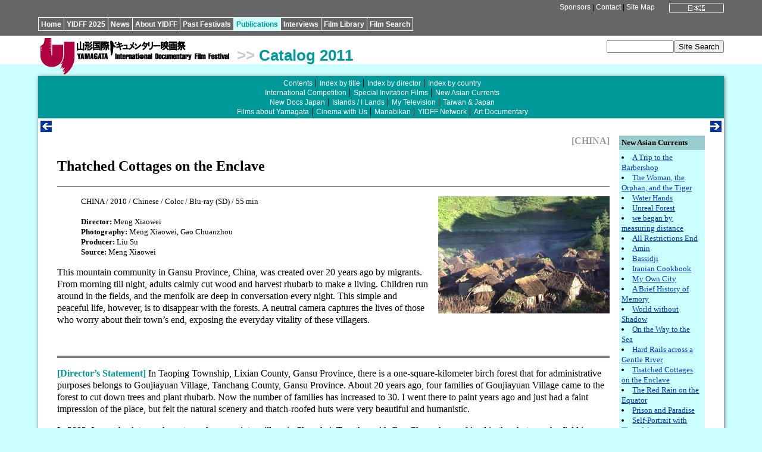

--- FILE ---
content_type: text/html
request_url: https://yidff.jp/2011/cat039/11c056-e.html
body_size: 3662
content:
<!DOCTYPE HTML PUBLIC "-//W3C//DTD HTML 4.01 Transitional//EN" "http://www.w3.org/TR/html4/loose.dtd">
<HTML><!-- #BeginTemplate "/Templates/11cat-e.dwt" --><!-- DW6 -->
<HEAD>
<META http-equiv="Content-Type" content="text/html; charset=ISO-8859-1">
<META http-equiv="Content-Style-Type" content="text/css">
<LINK rel="stylesheet" href="../../css/yidff3-e.css">
<LINK rel="stylesheet" href="../../css/catalog2-e.css">
<LINK rel="index" href="http://www.yidff.jp/">
<!-- #BeginEditable "doctitle" -->
<TITLE>YIDFF: Publications: YIDFF 2011 Official Catalog</TITLE>
<!-- #EndEditable -->
</HEAD>
<BODY id="cat-body">

<DIV id="top" class="top-bg">
<DIV id="top-box" class="top-bg">
<DIV id="top-lang"><!-- #BeginEditable "lang" --><A href="11c056.html"><IMG src="../../img/btn-ja07.gif" width="92" height="15" border="0" alt="japanese"></A><!-- #EndEditable --></DIV>
<DIV id="top-menu" class="menu"><A href="../../sponsors-e.html" name="top">Sponsors</A> | <A href="../../contact-e.html">Contact</A> | <A href="../../sitemap-e.html">Site Map</A></DIV>
<DIV id="nav">
<UL>
<LI><A href="../../index.html.en">Home</A></LI><LI><A href="../../2025/2025-e.html">YIDFF 2025</A></LI><LI><A href="../../news/news-e.html">News</A></LI><LI><A href="../../about/about-e.html">About YIDFF</A></LI><LI><A href="../../festivals-e.html">Past Festivals</A></LI><LI id="cat-nav-selected"><A href="../../pub/pub-e.html">Publications</A></LI><LI><A href="../../interviews/interviews-e.html">Interviews</A></LI><LI><A href="../../library/library-e.html">Film Library</A></LI><LI><A href="https://www.yidff.jp/search/search-e.html">Film Search</A></LI>
</UL>
</DIV>
</DIV>
</DIV>

<DIV id="header">
<DIV id="header-box">
<DIV id="logo-yidff"><A href="../../index.html.en"><IMG src="../../img/logo-yidff.gif" alt="Yamagata International Documentary Film Festival" width="320" height="64" border="0"></A></DIV>
<H1 class="cat-header"><SPAN class="header-gt">&gt;&gt;</SPAN> <A href="../2011catalog-e.html">Catalog 2011</A></H1>
<DIV id="sitesearch"><FORM method="get" action="https://www.yidff.jp/cgi-bin/en/estseek.cgi"><INPUT type="text" name="phrase" value="" size="12" /><INPUT type="submit" value="Site Search" /><INPUT type="hidden" name="enc" value="ISO-8859-1" /></FORM></DIV>
</DIV>
</DIV>
<DIV class="floatclear"></DIV>

<DIV id="base-sheet" class="cat-bg">
<DIV id="sub-menu">
<UL>
<LI><A href="../2011catalog-e.html">Contents</A></LI>
<LI><A href="../cat001/11c001-e.html">Index by title</A></LI>
<LI><A href="../cat001/11c002-e.html">Index by director</A></LI>
<LI><A href="../cat001/11c003-e.html">Index by country</A></LI>
</UL>
<UL>
<LI><A href="../cat013/11c013-e.html">International Competition</A></LI>
<LI><A href="../cat035/11c035-e.html">Special Invitation Films</A></LI>
<LI><A href="11c039-e.html">New Asian Currents</A></LI>
</UL>
<UL>
<LI><A href="../cat069/11c069-e.html">New Docs Japan</A></LI>
<LI><A href="../cat077/11c077-e.html">Islands / I Lands</A></LI>
<LI><A href="../cat091/11c091-e.html">My Television</A></LI>
<LI><A href="../cat099/11c099-e.html">Taiwan &amp; Japan</A></LI>
</UL>
<UL>
<LI><A href="../cat109/11c109-e.html">Films about Yamagata</A></LI>
<LI><A href="../cat109/11c123-e.html">Cinema with Us</A></LI>
<LI><A href="../cat109/11c126-e.html">Manabikan</A></LI>
<LI><A href="../cat109/11c128-e.html">YIDFF Network</A></LI>
<LI><A href="../cat109/11c129-e.html">Art Documentary</A></LI>
</UL>
</DIV>

<DIV id="article-box-full">
<DIV class="feeder"><DIV class="previous"><!-- #BeginEditable "previous1" --><A href="11c055-e.html" title="previous"><IMG src="../../img/btn-previous.gif" width="19" height="19" border="0" alt="previous"></A><!-- #EndEditable --></DIV><DIV class="next"><!-- #BeginEditable "next1" --><A href="11c057-e.html" title="next"><IMG src="../../img/btn-next.gif" width="19" height="19" border="0" alt="next"></A><!-- #EndEditable --></DIV><DIV class="floatclear"></DIV></DIV>
<DIV id="article">
<!-- #BeginEditable "article" -->

<TABLE width="144" border="0" align="right" cellpadding="4" cellspacing="0" class="cat-menu2">
<TR>
<TH align="left" bgcolor="#99CCCC" class="cat-menu2">New Asian Currents</TH>
</TR>
<TR>
<TD bgcolor="#CCFFFF" class="cat-menu2">
<LI><A href="11c042-e.html">A Trip to the Barbershop</A></LI>
<LI><A href="11c043-e.html">The Woman, the Orphan, and the Tiger</A></LI>
<LI><A href="11c044-e.html">Water Hands</A></LI>
<LI><A href="11c045-e.html">Unreal Forest</A></LI>
<LI><A href="11c046-e.html">we began by measuring distance</A></LI>
<LI><A href="11c047-e.html">All Restrictions End</A></LI>
<LI><A href="11c048-e.html">Amin</A></LI>
<LI><A href="11c049-e.html">Bassidji</A></LI>
<LI><A href="11c050-e.html">Iranian Cookbook</A></LI>
<LI><A href="11c051-e.html">My Own City</A></LI>
<LI><A href="11c052-e.html">A Brief History of Memory</A></LI>
<LI><A href="11c053-e.html">World without Shadow</A></LI>
<LI><A href="11c054-e.html">On the Way to the Sea</A></LI>
<LI><A href="11c055-e.html">Hard Rails across a Gentle River</A></LI>
<LI><A href="11c056-e.html">Thatched Cottages on the Enclave</A></LI>
<LI><A href="11c057-e.html">The Red Rain on the Equator</A></LI>
<LI><A href="11c058-e.html">Prison and Paradise</A></LI>
<LI><A href="11c059-e.html">Self-Portrait with Three Women</A></LI>
<LI><A href="11c060-e.html">Yuguo and His Mother</A></LI>
<LI><A href="11c061-e.html">Yongsan</A></LI>
<LI><A href="11c062-e.html">We&rsquo;ve never seen a night which has finished by reaching a day</A></LI>
<LI><A href="11c063-e.html">Gift</A></LI>
<LI><A href="11c064-e.html">The Shepherd&rsquo;s Story / Shinjuku 2009 + Ogaki 2010</A></LI>
<LI><A href="11c065-e.html">Children of Soleil</A></LI>
<HR size="1" noshade>
<STRONG>New Asian Currents Special Invitation Film</STRONG><BR>
<LI><A href="11c060-e.html#t2">Aoluguya, Aoluguya . . .</A></LI>
<HR size="1" noshade>
<STRONG>Jurors</STRONG><BR>
<LI><A href="11c066-e.html">Zeze Takahisa</A></LI>
<LI><A href="11c067-e.html">Mickey Chen</A></LI></TD>
</TR>
</TABLE>

<DIV align="right" class="cat-nationality"><STRONG>[CHINA]</STRONG></DIV>
<H2>Thatched Cottages on the Enclave</H2>
<HR align="left" size="1" noshade>
<DL>
<DD><IMG src="../nac/img/11nac15.jpg" width="288" height="197" align="right" alt="-" class="photo-right">
<SPAN class="filmdata">CHINA / 2010 / Chinese / Color / Blu-ray (SD) / 55 min<BR>
<BR>
<STRONG>Director:</STRONG> Meng Xiaowei <BR>
<STRONG>Photography:</STRONG> Meng Xiaowei, Gao Chuanzhou <BR>
<STRONG>Producer:</STRONG> Liu Su <BR>
<STRONG>Source:</STRONG> Meng Xiaowei<BR>
</SPAN></DD>
</DL>
<P>This mountain community in Gansu Province, China, was created over 20 years ago by migrants. From morning till night, adults calmly cut wood and harvest rhubarb to make a living. Children run around in the fields, and the menfolk are deep in conversation every night. This simple and peaceful life, however, is to disappear with the forests. A neutral camera captures the lives of those who worry about their town&rsquo;s end, exposing the everyday vitality of these villagers. </P>
<BR>
<!--====-->
<HR size="4" noshade>
<P><STRONG class="cat-statement">[Director&rsquo;s Statement] </STRONG>In Taoping Township, Lixian County, Gansu Province, there is a one-square-kilometer birch forest that for administrative purposes belongs to Goujiayuan Village, Tanchang County, Gansu Province. About 20 years ago, four families of Goujiayuan Village came to the forest to cut down trees and plant rhubarb. Now the number of families has increased to 30. I went there to paint years ago and just had a faint impression of the place, but felt the natural scenery and thatch-roofed huts were very beautiful and humanistic. </P>
<P>In 2002, I came back to my hometown from a painter village in Shanghai. Together with Gao Chuanzhou, a friend in the photography field in Lanzhou, we went to Lixian to look for a documentary theme. There, we got a chance to look into the living conditions of the people. We felt that there was less birch forest and fewer people than before we started shooting.  </P>
<P>It was extremely difficult at the beginning; we even couldn&rsquo;t drive our jeep there if it happened to be rainy for days, and the rhubarb could be harvested only once every three years. So every year, I had to come back from Shanghai to shoot, trying to reflect the characteristics of different seasons. Thus, it took three years to finish the film. For a time, I broke off the film editing and once even thought of giving up because I couldn&rsquo;t find a satisfying plot. Anyway, finally I have made this documentary, whose original title is &ldquo;To Leave or To Stay,&rdquo; which implies unwillingness to leave. </P>
<BR>
<TABLE border="0" cellpadding="12" cellspacing="0" class="filmography">
<TR>
<TD><IMG src="img/11c056f.jpg" width="80" height="142" hspace="8" align="left" alt="-">
<STRONG>Meng Xiaowei</STRONG>
<P>Born in 1962. Meng Xiaowei graduated from Tianshui Normal University, he engaged in oil painting and documentary filmmaking. His documentary films include <EM>The Route of the Long March</EM> (2006), <EM>Hemp Paper</EM> (2006), <EM>Wangxi</EM> (2009), and <EM>The Road of West</EM> (2011). His paintings have been presented in various exhibitions. </P>
<DIV align="right"><A href="../../interviews/2011/11i056-e.html"><IMG src="../../img/btn-link10.gif" width="10" height="10" border="0" alt="link"> Interview</A></DIV></TD>
</TR>
</TABLE>
<!-- #EndEditable -->
<DIV class="floatclear"></DIV>
</DIV>
<DIV class="feeder"><DIV class="previous"><!-- #BeginEditable "previous2" --><A href="11c055-e.html" title="previous"><IMG src="../../img/btn-previous.gif" width="19" height="19" border="0" alt="previous"></A><!-- #EndEditable --></DIV><DIV class="next"><!-- #BeginEditable "next2" --><A href="11c057-e.html" title="next"><IMG src="../../img/btn-next.gif" width="19" height="19" border="0" alt="next"></A><!-- #EndEditable --></DIV><DIV class="floatclear"></DIV></DIV>
</DIV>

<DIV id="footer" class="menu"><A href="../../index.html.en">Home</A> <STRONG>&gt;</STRONG> <A href="../../pub/pub-e.html">Publications</A> <STRONG>&gt;</STRONG> <A href="../2011catalog-e.html">YIDFF 2011 Official Catalog</A> <STRONG>&gt;</STRONG> <!-- #BeginEditable "footer" -->New Asian Currents<!-- #EndEditable --><BR>
<SPAN class="copyright">Copyright&copy; Yamagata International Documentary Film Festival</SPAN></DIV>
</DIV>

</BODY>
<!-- #EndTemplate --></HTML>


--- FILE ---
content_type: text/css
request_url: https://yidff.jp/css/yidff3-e.css
body_size: 1464
content:
@charset "ISO-8859-1";
/* CSS Document */

body {color: #000; text-align: center;}
a:link {color: #03C;}
a:visited {color: #96C;}
a:hover {text-decoration:underline; color: #F03}
a:active {color: #F09;}

div {margin: 0; padding: 0;} 
p {line-height: 130%;}
ol, ul {line-height:130%;}
dl {line-height:130%;}
th {text-align: center;}
td > dl {margin-top: 0;}
td > h3 {margin-top: 0;}
hr {margin: 1em 0;} 
rt, rp {font-size: 0.55em;}

.menu a {color: #FFF; text-decoration: none;}
.menu a:hover {text-decoration: underline; color: #FFF}
.menug a {color: #999; text-decoration: none;}
.menug a:hover {text-decoration: underline; color: #999}

#top {width: 100%;}
#top-box {margin: 0 auto; width: 96%; min-width: 640px; max-width: 72em; height: 60px; text-align: left;}
#top-lang {float: right; margin: 0; padding: 6px 0 0 24px;}
#top-menu {text-align: right; margin: 0; padding: 0; line-height: 24px; font-family: sans-serif; font-size: 12px;}
.top-bg {background: #666;}

#nav {white-space: nowrap;}
#nav ul {margin: 0; padding: 5px 0; list-style: none; line-height: 25px; font-family: sans-serif; font-size: 12px; font-weight: bold;}
#nav li {display: inline; margin: 0; padding: 4px 4px 3px 4px; border-color: #FFF; border-width: 1px 1px 1px 0; border-style: solid;}
#nav li:first-child {border-width: 1px 1px 1px 1px;}
#nav a {color: #FFF; text-decoration: none;}
#nav li a:hover {text-decoration: underline;}

#header {width: 100%; background: #FFF;}
#header-box {margin: 0 auto; width: 96%; min-width: 640px; max-width: 72em; height: 48px; background: #FFF; text-align:left;}
#logo-yidff {float: left; padding: 4px 0 0 4px;}
#header h1 {float: left; margin: 0; padding: 18px 12px 0px 2px; font-size: 26px; text-indent: 8px; font-family: sans-serif; font-weight: bold;}
.header-gt {color: #CCC;}
#sitesearch {float: right; clear: right;  text-align:right;  margin: 0; padding-top: 8px; padding-bottom: 6px;}
.floatclear {clear: both;}

#base-sheet {margin: 0 auto; padding: 0; width: 96%; min-width: 640px; max-width: 72em; box-shadow: 1px 1px 6px 0px #666;-moz-box-shadow: 1px 1px 6px 0px #666; -webkit-box-shadow: 1px 1px 6px 0px #666; text-align:left;}

#sub-menu {text-align: center; margin: 0; padding: 0.3em 0.5em; font-family: sans-serif; font-size: 12px;}
#sub-menu ul {margin: 0; padding: 0; list-style: none; line-height: 140%;}
#sub-menu li {display: inline; padding: 0 2px 0 6px; border-color: #000; border-width: 0 0 0 1px; border-style: solid;}
#sub-menu li:first-child {border-width: 0;}
#sub-menu a {color: #FFF; text-decoration: none;}
#sub-menu li a:hover {text-decoration: underline;}
.sub-menu-border {margin: 0.3em auto; padding: 0; width: 75%; border-width: 0 0 1px 0; border-color: #000; border-style: dotted;}

#article-box-ext {float: right; clear: right; margin: 0 0 0 -10em; padding: 0; width: 100%; display: inline;}
#article-box {margin: 0 0 0 10em; padding: 0; background: #FFF;}
#article-box-full {margin: 0; padding: 0; background: #FFF;}
#article {margin: 0; padding: 0.1em 2em 2em 2em;}
.feeder {margin: 0; padding: 0;}
.previous {float: left; padding: 4px;}
.prev {float: left; padding: 4px;}
.next {float: right; clear: right; padding: 4px;}
.prev0 {float: left; padding: 0px;}
.next0 {float: right; clear: right; padding: 0px;}
.prev2 {float: left; padding: 2px;}
.next2 {float: right; clear: right; padding: 2px;}

#footer {clear: both; margin: 0; padding: 0.3em 0.5em; line-height:110%; font-family: sans-serif; font-size: 12px; text-align: right;}

.note {font-size: smaller;}
.filmtitle {font-size: larger;}
.subtitle {font-size: smaller;}
.filmdata {font-size: smaller; line-height: 130%;}
.supdata {font-size: x-small;}
.ruby {font-size: xx-small;}
.paren {font-size: smaller;}
.bracket {font-size: smaller;}
.brace {font-size: smaller;}

.attention {color: #F00;}
.attract {color: #F60;}
.active {color: #090;}
.closed {color: #900;}
.weak {color: #999;}
.light {color: #CCC;}
.subhead {color: #666;}
.nolink {color: #000;}
.new {font-size: smaller; color: #F00;}

.spacer {color: #FFF;}
.page {font-size: xx-small;}
.copyright {font-size: xx-small;}

.filmography {background: #EEE;}
.filmography-h {font-size: large; background: #BBB;}
.history {background: #EEE;}
.photoframe {background: #EEE;}
.column {padding: 0.1em 1em; background: #EEE;}
.row-odd {background: #CCC;}
.row-even {background: #CCC;}
div.filmography {overflow: auto; padding: 12px; background: #EEE;}
div.filmography-right {float: right; padding: 12px; background: #EEE;}
div.history {overflow: auto; padding: 12px; background: #EEE;}
.important {margin: 4px 0; padding: 0.2em 0.5em; background: #FEE;}
.announce {margin: 4px 0; padding: 0.2em 0.5em; background: #FFD;}
div.boxed-article {overflow: auto; padding: 12px; border-width: 1px; border-style: solid; border-color: #999; border-radius: 6px;}
div.boxed-article-dot {overflow: auto; padding: 12px; border-width: 1px; border-style: dotted; border-color: #999; border-radius: 6px;}

.txt-left {text-align: left;}
.txt-right {text-align: right;}
.txt-center {text-align: center;}
.author {text-align: right;}
.compile {text-align: right;}
.ext-site {text-align: right;}
.in-site {text-align: center;}
.sp-site {text-align: center;}
.photo-left {float: left; margin: 0 1em 0.5em 0;}
.photo-right {float: right;  margin: 0 0 0.5em 1em;}
.photo-center {margin: 0 auto;}
.hr-left {margin-left: 0; text-align: left;}
.hr-right {margin-right: 0; text-align: right;}
.hr-center {margin: 0 auto; text-align: center;}
